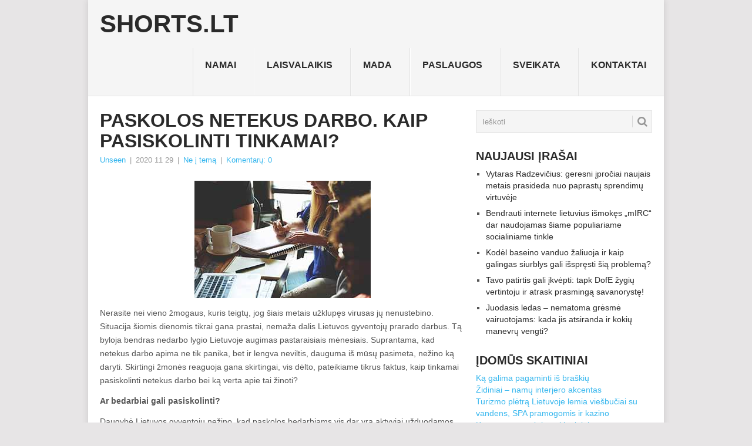

--- FILE ---
content_type: text/html; charset=UTF-8
request_url: https://www.shorts.lt/paskolos-netekus-darbo-kaip-pasiskolinti-tinkamai/
body_size: 12595
content:
<!DOCTYPE html><html lang="lt-LT" prefix="og: http://ogp.me/ns# fb: http://ogp.me/ns/fb#"><head><script data-no-optimize="1">var litespeed_docref=sessionStorage.getItem("litespeed_docref");litespeed_docref&&(Object.defineProperty(document,"referrer",{get:function(){return litespeed_docref}}),sessionStorage.removeItem("litespeed_docref"));</script> <meta charset="UTF-8"><meta name="viewport" content="width=device-width, initial-scale=1"><link rel="profile" href="http://gmpg.org/xfn/11"><link rel="pingback" href="https://www.shorts.lt/xmlrpc.php"><title>Paskolos netekus darbo. Kaip pasiskolinti tinkamai? &#8211; Shorts.lt</title><meta name='robots' content='max-image-preview:large' /><link rel='dns-prefetch' href='//fonts.googleapis.com' /><link rel="alternate" type="application/rss+xml" title="Shorts.lt &raquo; Įrašų RSS srautas" href="https://www.shorts.lt/feed/" /><link rel="alternate" type="application/rss+xml" title="Shorts.lt &raquo; Komentarų RSS srautas" href="https://www.shorts.lt/comments/feed/" /><link rel="alternate" type="application/rss+xml" title="Shorts.lt &raquo; Įrašo „Paskolos netekus darbo. Kaip pasiskolinti tinkamai?“ komentarų RSS srautas" href="https://www.shorts.lt/paskolos-netekus-darbo-kaip-pasiskolinti-tinkamai/feed/" /><link data-optimized="2" rel="stylesheet" href="https://www.shorts.lt/wp-content/litespeed/css/8c927ad686182079ae79c72c5b053b5a.css?ver=076d2" /> <script type="litespeed/javascript" data-src="https://www.shorts.lt/wp-includes/js/jquery/jquery.min.js?ver=3.7.1" id="jquery-core-js"></script> <link rel="https://api.w.org/" href="https://www.shorts.lt/wp-json/" /><link rel="alternate" title="JSON" type="application/json" href="https://www.shorts.lt/wp-json/wp/v2/posts/9099" /><link rel="EditURI" type="application/rsd+xml" title="RSD" href="https://www.shorts.lt/xmlrpc.php?rsd" /><meta name="generator" content="WordPress 6.9" /><link rel="canonical" href="https://www.shorts.lt/paskolos-netekus-darbo-kaip-pasiskolinti-tinkamai/" /><link rel='shortlink' href='https://www.shorts.lt/?p=9099' /><div id="fb-root"></div> <script async defer crossorigin="anonymous" src="https://connect.facebook.net/lt_LT/sdk.js#xfbml=1&version=v12.0&appId=595989248264430&autoLogAppEvents=1" nonce="5AYZTTi9"></script> <meta property="fb:app_id" content=""/> <script type="litespeed/javascript" data-src="https://www.googletagmanager.com/gtag/js?id=UA-56606742-21"></script> <script type="litespeed/javascript">window.dataLayer=window.dataLayer||[];function gtag(){dataLayer.push(arguments)}
gtag('js',new Date());gtag('config','UA-56606742-21')</script> <meta property="og:locale" content="lt_LT"/><meta property="og:site_name" content="Shorts.lt"/><meta property="og:title" content="Paskolos netekus darbo. Kaip pasiskolinti tinkamai?"/><meta property="og:url" content="https://www.shorts.lt/paskolos-netekus-darbo-kaip-pasiskolinti-tinkamai/"/><meta property="og:type" content="article"/><meta property="og:description" content="Nerasite nei vieno žmogaus, kuris teigtų, jog šiais metais užklupęs virusas jų nenustebino. Situacija šiomis dienomis tikrai gana prastai, nemaža dalis Lietuvos gyventojų prarado darbus. Tą byloja bendras nedarbo lygio Lietuvoje augimas pastaraisiais mėnesiais. Suprantama, kad netekus darbo apima ne"/><meta property="og:image" content="https://www.shorts.lt/wp-content/uploads/2020/11/paskolos-isiskolinusiems.jpg"/><meta property="og:image:url" content="https://www.shorts.lt/wp-content/uploads/2020/11/paskolos-isiskolinusiems.jpg"/><meta property="og:image:secure_url" content="https://www.shorts.lt/wp-content/uploads/2020/11/paskolos-isiskolinusiems.jpg"/><meta property="og:image:width" content="300"/><meta property="og:image:height" content="200"/><meta itemprop="name" content="Paskolos netekus darbo. Kaip pasiskolinti tinkamai?"/><meta itemprop="headline" content="Paskolos netekus darbo. Kaip pasiskolinti tinkamai?"/><meta itemprop="description" content="Nerasite nei vieno žmogaus, kuris teigtų, jog šiais metais užklupęs virusas jų nenustebino. Situacija šiomis dienomis tikrai gana prastai, nemaža dalis Lietuvos gyventojų prarado darbus. Tą byloja bendras nedarbo lygio Lietuvoje augimas pastaraisiais mėnesiais. Suprantama, kad netekus darbo apima ne"/><meta itemprop="image" content="https://www.shorts.lt/wp-content/uploads/2020/11/paskolos-isiskolinusiems.jpg"/><link rel="canonical" href="https://www.shorts.lt/paskolos-netekus-darbo-kaip-pasiskolinti-tinkamai/"/><meta name="description" content="Nerasite nei vieno žmogaus, kuris teigtų, jog šiais metais užklupęs virusas jų nenustebino. Situacija šiomis dienomis tikrai gana prastai, nemaža dalis Lietuvos gyventojų prarado darbus. Tą byloja bendras nedarbo lygio Lietuvoje augimas pastaraisiais mėnesiais. Suprantama, kad netekus darbo apima ne"/>
 <script data-ad-client="ca-pub-7082981556333071" type="litespeed/javascript" data-src="https://pagead2.googlesyndication.com/pagead/js/adsbygoogle.js"></script> </head><body id="blog" class="wp-singular post-template-default single single-post postid-9099 single-format-standard wp-theme-point"><div class="main-container"><header id="masthead" class="site-header" role="banner"><div class="site-branding"><h2 id="logo" class="text-logo" itemprop="headline">
<a href="https://www.shorts.lt">Shorts.lt</a></h2>
<a href="#" id="pull" class="toggle-mobile-menu">Menu</a><div class="primary-navigation"><nav id="navigation" class="mobile-menu-wrapper" role="navigation"><ul id="menu-menu-1" class="menu clearfix"><li id="menu-item-3195" class="menu-item menu-item-type-taxonomy menu-item-object-category"><a href="https://www.shorts.lt/namai/">Namai<br /><span class="sub"></span></a></li><li id="menu-item-3196" class="menu-item menu-item-type-taxonomy menu-item-object-category"><a href="https://www.shorts.lt/laisvalaikis/">Laisvalaikis<br /><span class="sub"></span></a></li><li id="menu-item-3197" class="menu-item menu-item-type-taxonomy menu-item-object-category"><a href="https://www.shorts.lt/mada/">Mada<br /><span class="sub"></span></a></li><li id="menu-item-3198" class="menu-item menu-item-type-taxonomy menu-item-object-category"><a href="https://www.shorts.lt/paslaugos/">Paslaugos<br /><span class="sub"></span></a></li><li id="menu-item-3199" class="menu-item menu-item-type-taxonomy menu-item-object-category"><a href="https://www.shorts.lt/sveikata/">Sveikata<br /><span class="sub"></span></a></li><li id="menu-item-25977" class="menu-item menu-item-type-post_type menu-item-object-page"><a href="https://www.shorts.lt/kontaktai-2/">Kontaktai<br /><span class="sub"></span></a></li></ul></nav></div></div></header><div id="page" class="single"><div class="content"><article class="article"><div id="post-9099" class="post post-9099 type-post status-publish format-standard has-post-thumbnail hentry category-ivairus"><div class="single_post"><header><h1 class="title single-title">Paskolos netekus darbo. Kaip pasiskolinti tinkamai?</h1><div class="post-info"><span class="theauthor"><a href="https://www.shorts.lt/author/unseen/" title="Autorius: Unseen" rel="author">Unseen</a></span> | <span class="thetime">2020 11 29</span> | <span class="thecategory"><a href="https://www.shorts.lt/ivairus/" rel="category tag">Ne į temą</a></span> | <span class="thecomment"><a href="https://www.shorts.lt/paskolos-netekus-darbo-kaip-pasiskolinti-tinkamai/#respond">Komentarų: 0</a></span></div></header><div class="post-single-content box mark-links">
<img data-lazyloaded="1" src="[data-uri]" width="300" height="200" data-src="https://www.shorts.lt/wp-content/uploads/2020/11/paskolos-isiskolinusiems.jpg" class="aligncenter wp-post-image" alt="" decoding="async" fetchpriority="high" /><p>Nerasite nei vieno žmogaus, kuris teigtų, jog šiais metais užklupęs virusas jų nenustebino. Situacija šiomis dienomis tikrai gana prastai, nemaža dalis Lietuvos gyventojų prarado darbus. Tą byloja bendras nedarbo lygio Lietuvoje augimas pastaraisiais mėnesiais. Suprantama, kad netekus darbo apima ne tik panika, bet ir lengva neviltis, dauguma iš mūsų pasimeta, nežino ką daryti. Skirtingi žmonės reaguoja gana skirtingai, vis dėlto, pateikiame tikrus faktus, kaip tinkamai pasiskolinti netekus darbo bei ką verta apie tai žinoti?</p><p><strong>Ar bedarbiai gali pasiskolinti?</strong></p><p>Daugybė Lietuvos gyventojų nežino, kad paskolos bedarbiams vis dar yra aktyviai užduodamos. Visi galvoja, kad yra priešingai, jeigu netekai darbo, apie paskolą gali paprasčiausiai pamiršti. Šiuo atveju reikia suprasti, kad netekus darbo <a href="https://www.paskolosisiskolinusiems.lt/">gauti paskolą internetu</a> pasidaro sunkiau, bet toli gražu nėra neįmanoma.</p><p>Šiuo metu kreditus teikiančios bendrovės itin stipriai konkuruoja tarpusavyje. Potencialiems klientams, net ir tiems, kurie dabar neturi darbo, siūlo pasakiškas sąlygas skolintis savoms reikmėms. Visos papildomos sąlygos, metinė palūkanų norma, grąžinimo laikotarpis gali skirtis priklausomai nuo pasirinktos paskolų bendrovės. Daugelis kreditorių ne tik noriai teikia konsultacija, paaiškina ir atsako į rūpimus klausimus. Nors negalime sakyti, kad malonus bendravimas ir aptarnavimas yra vienintelis ženklas, kuris parodo įmonės veiklos kokybę, bet jis tikrai svarbus rodiklis. Tačiau kaip tinkamai pasiskolinti ir svarbiausia, nelikti apgautiems? Juk nenorime paimti brangią paskolą, dėl kurios vėliau reiktų gailėtis.</p><p><strong>Kaip tinkamai pasiskolinti?</strong></p><p>Šioje vietoje pirma taisyklė, kuria privalote vadovautis – neskubėkite prisiimti finansinių įsipareigojimų gerai jų neapsvarstę. Jūsų dėmesį patrauks daugybė kredito įmonių, kurios dažnai siūlo ne visada vienodas paskolų sąlygas. Norėdami neapsigauti, turite ne tik atidžiai skaityti sutarties sąlygas, bet ir esant neaiškumams, pasitarti su patikimu, finansus išmanančiu asmeniu. O neskyrus pakankamai laiko sąlygų analizavimui, susidursite su nesklandumais, kuriuos vėliau gali būti sudėtinga išspręsti.</p><p><strong>Ką dar vertėtų apsvarstyti?</strong></p><ul class="wp-block-list"><li>Kredito įmonės reputacija;</li><li>Siūlomos sutarties sąlygos;</li><li>Ar galima pratęsti grąžinimo laikotarpį?</li><li>Ar įmonė paslaugas teikia legaliai?</li></ul><p>Tad kaip matote, paskolų bedarbiams galimybės gana plačios, tačiau tik vadovaujantis tam tikrais patarimais ir gudrybėmis galima neapsigauti, o gauti patį geriausią prieinamą pasiūlymą.</p><div class="FB-Social"><div class="fb-share-button " data-href="" data-layout="button_count" data-size="small"><a target="_blank"
href="https://www.facebook.com/sharer/sharer.php?u=" class="fb-xfbml-parse-ignore">Bendrinti</a></div></div><div id="wpdevar_comment_1" style="width:100%;text-align:left;">
<span style="padding: 10px;font-size:15px;font-family:Arial,Helvetica Neue,Helvetica,sans-serif;color:#000000;">Facebook Comments</span><div class="fb-comments" data-href="https://www.shorts.lt/paskolos-netekus-darbo-kaip-pasiskolinti-tinkamai/" data-order-by="social" data-numposts="5" data-width="100%" style="display:block;"></div></div><div class="tags"></div></div><div class="related-posts"><h3>Panašūs straipsniai</h3><div class="postauthor-top"><ul><li class=" rpexcerpt1 ">
<a rel="nofollow" class="relatedthumb" href="https://www.shorts.lt/kqxsmb-thu-4-28061313-3/" rel="bookmark" title="kqxsmb thu 4 Trên Đường Đến Thành Công Thách Thức Và Cơ Hội">
<span class="rthumb">
<img data-lazyloaded="1" src="[data-uri]" width="60" height="60" data-src="https://www.shorts.lt/wp-content/themes/point/images/smallthumb.png" alt="kqxsmb thu 4 Trên Đường Đến Thành Công Thách Thức Và Cơ Hội" class="wp-post-image" />
</span>
<span>
kqxsmb thu 4 Trên Đường Đến Thành Công Thách Thức Và Cơ Hội										</span>
</a><div class="meta">
<a href="https://www.shorts.lt/kqxsmb-thu-4-28061313-3/#respond" rel="nofollow">Komentarų: 0</a> | <span class="thetime">Bir 28, 2024</span></div></li><li class=" rpexcerpt2 last">
<a rel="nofollow" class="relatedthumb" href="https://www.shorts.lt/kham-pha-gam-01071456/" rel="bookmark" title="Khám Phá Game Bài Đổi Thưởng Tại https__gamebaidoithuong.wales_">
<span class="rthumb">
<img data-lazyloaded="1" src="[data-uri]" width="60" height="60" data-src="https://www.shorts.lt/wp-content/themes/point/images/smallthumb.png" alt="Khám Phá Game Bài Đổi Thưởng Tại https__gamebaidoithuong.wales_" class="wp-post-image" />
</span>
<span>
Khám Phá Game Bài Đổi Thưởng Tại https__gamebaidoithuong.wales_										</span>
</a><div class="meta">
<a href="https://www.shorts.lt/kham-pha-gam-01071456/#respond" rel="nofollow">Komentarų: 0</a> | <span class="thetime">Lie 1, 2024</span></div></li><li class=" rpexcerpt3 ">
<a rel="nofollow" class="relatedthumb" href="https://www.shorts.lt/kham-pha-lo-03081000/" rel="bookmark" title="Khám Phá lô đẹp miền bắc hôm nay – Công Nghệ Tiên Tiến">
<span class="rthumb">
<img data-lazyloaded="1" src="[data-uri]" width="60" height="60" data-src="https://www.shorts.lt/wp-content/themes/point/images/smallthumb.png" alt="Khám Phá lô đẹp miền bắc hôm nay – Công Nghệ Tiên Tiến" class="wp-post-image" />
</span>
<span>
Khám Phá lô đẹp miền bắc hôm nay – Công Nghệ Tiên Tiến										</span>
</a><div class="meta">
<a href="https://www.shorts.lt/kham-pha-lo-03081000/#respond" rel="nofollow">Komentarų: 0</a> | <span class="thetime">Rgp 3, 2024</span></div></li><li class="last rpexcerpt4 last">
<a rel="nofollow" class="relatedthumb" href="https://www.shorts.lt/hi88-today-kham-pha-the-gioi-giai-tri-truc-tuyen-tron-ven-294ced45c2fd409-3/" rel="bookmark" title="hi88 today Khám Phá Thế Giới Giải Trí Trực Tuyến Trọn Vẹn">
<span class="rthumb">
<img data-lazyloaded="1" src="[data-uri]" width="60" height="60" data-src="https://www.shorts.lt/wp-content/themes/point/images/smallthumb.png" alt="hi88 today Khám Phá Thế Giới Giải Trí Trực Tuyến Trọn Vẹn" class="wp-post-image" />
</span>
<span>
hi88 today Khám Phá Thế Giới Giải Trí Trực Tuyến Trọn Vẹn										</span>
</a><div class="meta">
<a href="https://www.shorts.lt/hi88-today-kham-pha-the-gioi-giai-tri-truc-tuyen-tron-ven-294ced45c2fd409-3/#respond" rel="nofollow">Komentarų: 0</a> | <span class="thetime">Lie 4, 2024</span></div></li></ul></div></div></div></div></article><aside class="sidebar c-4-12"><div id="sidebars" class="sidebar"><div class="sidebar_list"><aside id="search-2" class="widget widget_search"><form method="get" id="searchform" class="search-form" action="https://www.shorts.lt" _lpchecked="1"><fieldset>
<input type="text" name="s" id="s" value="Ieškoti" onblur="if (this.value == '') {this.value = 'Ieškoti';}" onfocus="if (this.value == 'Ieškoti') {this.value = '';}" >
<button id="search-image" class="sbutton" type="submit" value="">
<i class="point-icon icon-search"></i>
</button></fieldset></form></aside><aside id="recent-posts-2" class="widget widget_recent_entries"><h3 class="widget-title">Naujausi įrašai</h3><ul><li>
<a href="https://www.shorts.lt/vytaras-radzevicius-geresni-iprociai-naujais-metais-prasideda-nuo-paprastu-sprendimu-virtuveje/">Vytaras Radzevičius: geresni įpročiai naujais metais prasideda nuo paprastų sprendimų virtuvėje</a></li><li>
<a href="https://www.shorts.lt/bendrauti-internete-lietuvius-ismokes-mirc-dar-naudojamas-siame-populiariame-socialiniame-tinkle/">Bendrauti internete lietuvius išmokęs „mIRC“ dar naudojamas šiame populiariame socialiniame tinkle</a></li><li>
<a href="https://www.shorts.lt/kodel-baseino-vanduo-zaliuoja-ir-kaip-galingas-siurblys-gali-isspresti-sia-problema/">Kodėl baseino vanduo žaliuoja ir kaip galingas siurblys gali išspręsti šią problemą?</a></li><li>
<a href="https://www.shorts.lt/tavo-patirtis-gali-ikvepti-tapk-dofe-zygiu-vertintoju-ir-atrask-prasminga-savanoryste/">Tavo patirtis gali įkvėpti: tapk DofE žygių vertintoju ir atrask prasmingą savanorystę!</a></li><li>
<a href="https://www.shorts.lt/juodasis-ledas-nematoma-gresme-vairuotojams-kada-jis-atsiranda-ir-kokiu-manevru-vengti/">Juodasis ledas – nematoma grėsmė vairuotojams: kada jis atsiranda ir kokių manevrų vengti?</a></li></ul></aside><aside id="text-3" class="widget widget_text"><h3 class="widget-title">Įdomūs skaitiniai</h3><div class="textwidget"><a target="_blank" href="/ka-galima-pagaminti-is-braskiu/" title="Ką galima pagaminti iš braškių">Ką galima pagaminti iš braškių</a><br />
<a target="_blank" href="/zidiniai-namu-interjero-akcentas/" title="Židiniai – namų interjero akcentas">Židiniai – namų interjero akcentas</a><br />
<a target="_blank" href="/turizmo-pletra-lietuvoje-lemia-viesbuciai-su-vandens-spa-pramogomis-ir-kazino/" title="Turizmo plėtrą Lietuvoje lemia viešbučiai su vandens, SPA pramogomis ir kazino">Turizmo plėtrą Lietuvoje lemia viešbučiai su vandens, SPA pramogomis ir kazino</a><br />
<a target="_blank" href="/knyga-penas-ir-kunui-ir-sielai/" title="Knyga – penas ir kūnui ir sielai">Knyga – penas ir kūnui ir sielai</a><br /></div></aside><aside id="categories-2" class="widget widget_categories"><h3 class="widget-title">Kategorijos</h3><ul><li class="cat-item cat-item-7"><a href="https://www.shorts.lt/auto-moto/">Auto-moto</a></li><li class="cat-item cat-item-876"><a href="https://www.shorts.lt/english/">English</a></li><li class="cat-item cat-item-3"><a href="https://www.shorts.lt/finansai/">Finansai</a></li><li class="cat-item cat-item-883"><a href="https://www.shorts.lt/internetas-kompiuteriai/">Internetas/Kompiuteriai</a></li><li class="cat-item cat-item-881"><a href="https://www.shorts.lt/it-naujienos/">IT naujienos</a></li><li class="cat-item cat-item-884"><a href="https://www.shorts.lt/kita/">Kita</a></li><li class="cat-item cat-item-12"><a href="https://www.shorts.lt/laisvalaikis/">Laisvalaikis</a></li><li class="cat-item cat-item-21"><a href="https://www.shorts.lt/mada/">Mada</a></li><li class="cat-item cat-item-87"><a href="https://www.shorts.lt/maistas/">Maistas</a></li><li class="cat-item cat-item-885"><a href="https://www.shorts.lt/medicina-sveikata/">Medicina/Sveikata</a></li><li class="cat-item cat-item-886"><a href="https://www.shorts.lt/menas-kultura/">Menas/Kultūra</a></li><li class="cat-item cat-item-887"><a href="https://www.shorts.lt/mokslas-issilavinimas/">Mokslas/Išsilavinimas</a></li><li class="cat-item cat-item-888"><a href="https://www.shorts.lt/motociklai-automobiliai/">Motociklai/Automobiliai</a></li><li class="cat-item cat-item-11"><a href="https://www.shorts.lt/namai/">Namai</a></li><li class="cat-item cat-item-1"><a href="https://www.shorts.lt/ivairus/">Ne į temą</a></li><li class="cat-item cat-item-8"><a href="https://www.shorts.lt/paslaugos/">Paslaugos</a></li><li class="cat-item cat-item-889"><a href="https://www.shorts.lt/pirkiniai-paslaugos/">Pirkiniai/Paslaugos</a></li><li class="cat-item cat-item-890"><a href="https://www.shorts.lt/pomegiai-laisvalaikis/">Pomėgiai/Laisvalaikis</a></li><li class="cat-item cat-item-206"><a href="https://www.shorts.lt/seima/">Šeima</a></li><li class="cat-item cat-item-891"><a href="https://www.shorts.lt/sportas/">Sportas</a></li><li class="cat-item cat-item-105"><a href="https://www.shorts.lt/sveikata/">Sveikata</a></li><li class="cat-item cat-item-32"><a href="https://www.shorts.lt/sventes/">Šventės</a></li><li class="cat-item cat-item-13"><a href="https://www.shorts.lt/technologijos/">Technologijos</a></li><li class="cat-item cat-item-387"><a href="https://www.shorts.lt/paslaugos/turizmas/">Turizmas</a></li><li class="cat-item cat-item-892"><a href="https://www.shorts.lt/turizmas-keliones/">Turizmas/Kelionės</a></li><li class="cat-item cat-item-893"><a href="https://www.shorts.lt/verslas-ekonomika/">Verslas/Ekonomika</a></li><li class="cat-item cat-item-894"><a href="https://www.shorts.lt/visuomene/">Visuomenė</a></li><li class="cat-item cat-item-895"><a href="https://www.shorts.lt/ziniasklaidaleidyba/">Žiniasklaida/Leidyba</a></li></ul></aside><aside id="text-2" class="widget widget_text"><h3 class="widget-title">Rekomenduojame</h3><div class="textwidget"><a href="https://www.smartseo.lt/" target="_blank"><img data-lazyloaded="1" src="[data-uri]" width="300" height="157" data-src="https://www.smartseo.lt/seo-paslaugos.png" alt="Smart SEO" border="0"></a>
<br>
<a href="https://www.domenas.eu/parduodami-domenai" target="_blank"><img data-lazyloaded="1" src="[data-uri]" width="300" height="146" data-src="https://www.smartseo.lt/parduodami-domenai.png" alt="Parduodami Domenai" border="0"></a>
<br>
<a target="_blank" href="https://www.vyrbuhalteris.lt/"><img data-lazyloaded="1" src="[data-uri]" width="208" height="259" data-src="https://www.vyrbuhalteris.lt/failai/CENTAS.jpg" alt="Programa Centas" border="0"></a></div></aside><aside id="backlinkai_widget-2" class="widget widget_backlinkai_widget"><h3 class="widget-title">Rekomenduojame</h3><ul><li> <a href="https://kosmeka.lt/brand/versace"  title="versace kvepalai">versace kvepalai</a></li><li> <a href="https://www.nuolaidubumas.lt/"  title="Patarimai, straipsniai">Patarimai, straipsniai</a></li><li> <a href="https://www.12.lt/"  title="Gimtadienio sveikinimai">Gimtadienio sveikinimai</a></li><li> <a href="https://www.vyrbuhalteris.lt/materialiniu-vertybiu-ir-buhalterines-apskaitos-programa-centas/"  title="Buhalterinė programa Centas">Programa Centas</a></li><li> <a href="https://www.n9.lt/nekilnojamas-turtas/"  title="Nemokami skelbimai. perku, parduodu">Nekilnojamo turto skelbimai</a></li><li> <a href="https://www.smartseo.lt/"  title="SEO statistika">SEO optimizavimas</a></li></ul>  # > <a href="https://www.xv.lt/backlinkai-atgalines-nuorodos/">Jūsų nuoroda!</a> < #</aside></div></div></aside></div></div><footer><div class="carousel"><h3 class="frontTitle"><div class="latest">
Mada</div></h3><div class="excerpt">
<a href="https://www.shorts.lt/termo-apranga-moterims-komfortas-ir-siluma-bet-kokiomis-salygomis/" title="Termo apranga moterims: komfortas ir šiluma bet kokiomis sąlygomis" rel="nofollow" id="footer-thumbnail"><div><div class="hover"><i class="point-icon icon-zoom-in"></i></div><div class="featured-thumbnail">
<img data-lazyloaded="1" src="[data-uri]" width="140" height="130" data-src="https://www.shorts.lt/wp-content/themes/point/images/footerthumb.png" class="attachment-featured wp-post-image" alt="Termo apranga moterims: komfortas ir šiluma bet kokiomis sąlygomis"></div></div><p class="footer-title">
<span class="featured-title">Termo apranga moterims: komfortas ir šiluma bet kokiomis sąlygomis</span></p>
</a></div><div class="excerpt">
<a href="https://www.shorts.lt/laikrodziai-stiliaus-funkcionalumo-ir-technologiju-sinteze/" title="Laikrodžiai – stiliaus, funkcionalumo ir technologijų sintezė" rel="nofollow" id="footer-thumbnail"><div><div class="hover"><i class="point-icon icon-zoom-in"></i></div><div class="featured-thumbnail">
<img data-lazyloaded="1" src="[data-uri]" width="140" height="130" data-src="https://www.shorts.lt/wp-content/themes/point/images/footerthumb.png" class="attachment-featured wp-post-image" alt="Laikrodžiai – stiliaus, funkcionalumo ir technologijų sintezė"></div></div><p class="footer-title">
<span class="featured-title">Laikrodžiai – stiliaus, funkcionalumo ir technologijų sintezė</span></p>
</a></div><div class="excerpt">
<a href="https://www.shorts.lt/kaip-issirinkti-makiazo-pagrindo-atspalvi/" title="Kaip išsirinkti makiažo pagrindo atspalvį: secretbeauty.lt patarimai, kaip rasti tobulą atitikmenį odai?" rel="nofollow" id="footer-thumbnail"><div><div class="hover"><i class="point-icon icon-zoom-in"></i></div>
<img data-lazyloaded="1" src="[data-uri]" width="140" height="130" data-src="https://www.shorts.lt/wp-content/uploads/2024/10/makeup-7098228_1280-140x130.jpg" class="attachment-carousel size-carousel wp-post-image" alt="makiazo pagrindo atspalviai" title="" decoding="async" data-srcset="https://www.shorts.lt/wp-content/uploads/2024/10/makeup-7098228_1280-140x130.jpg 140w, https://www.shorts.lt/wp-content/uploads/2024/10/makeup-7098228_1280-60x57.jpg 60w" data-sizes="(max-width: 140px) 100vw, 140px" /></div><p class="footer-title">
<span class="featured-title">Kaip išsirinkti makiažo pagrindo atspalvį: secretbeauty.lt patarimai, kaip rasti tobulą atitikmenį odai?</span></p>
</a></div><div class="excerpt">
<a href="https://www.shorts.lt/kaip-issirinkti-tinkama-vestuvinio-ziedo-dydi/" title="Kaip išsirinkti tinkamą vestuvinio žiedo dydį?" rel="nofollow" id="footer-thumbnail"><div><div class="hover"><i class="point-icon icon-zoom-in"></i></div>
<img data-lazyloaded="1" src="[data-uri]" width="140" height="130" data-src="https://www.shorts.lt/wp-content/uploads/2024/09/Kaip-issirinkti-tinkama-vestuvinio-ziedo-dydi-140x130.jpg" class="attachment-carousel size-carousel wp-post-image" alt="" title="" decoding="async" data-srcset="https://www.shorts.lt/wp-content/uploads/2024/09/Kaip-issirinkti-tinkama-vestuvinio-ziedo-dydi-140x130.jpg 140w, https://www.shorts.lt/wp-content/uploads/2024/09/Kaip-issirinkti-tinkama-vestuvinio-ziedo-dydi-60x57.jpg 60w" data-sizes="(max-width: 140px) 100vw, 140px" /></div><p class="footer-title">
<span class="featured-title">Kaip išsirinkti tinkamą vestuvinio žiedo dydį?</span></p>
</a></div><div class="excerpt">
<a href="https://www.shorts.lt/secretbeauty-lt-korejietiskos-kosmetikos-asortimentas/" title="Secretbeauty.lt korėjietiškos kosmetikos asortimentas" rel="nofollow" id="footer-thumbnail"><div><div class="hover"><i class="point-icon icon-zoom-in"></i></div>
<img data-lazyloaded="1" src="[data-uri]" width="140" height="130" data-src="https://www.shorts.lt/wp-content/uploads/2024/08/Screenshot_1-140x130.jpg" class="attachment-carousel size-carousel wp-post-image" alt="korejietiska-kosmetika" title="" decoding="async" data-srcset="https://www.shorts.lt/wp-content/uploads/2024/08/Screenshot_1-140x130.jpg 140w, https://www.shorts.lt/wp-content/uploads/2024/08/Screenshot_1-60x57.jpg 60w" data-sizes="(max-width: 140px) 100vw, 140px" /></div><p class="footer-title">
<span class="featured-title">Secretbeauty.lt korėjietiškos kosmetikos asortimentas</span></p>
</a></div><div class="excerpt">
<a href="https://www.shorts.lt/vestuvinio-ziedo-pasirinkimas-pataria-juvelyras/" title="Vestuvinio žiedo pasirinkimas: pataria juvelyras" rel="nofollow" id="footer-thumbnail"><div><div class="hover"><i class="point-icon icon-zoom-in"></i></div><div class="featured-thumbnail">
<img data-lazyloaded="1" src="[data-uri]" width="140" height="130" data-src="https://www.shorts.lt/wp-content/themes/point/images/footerthumb.png" class="attachment-featured wp-post-image" alt="Vestuvinio žiedo pasirinkimas: pataria juvelyras"></div></div><p class="footer-title">
<span class="featured-title">Vestuvinio žiedo pasirinkimas: pataria juvelyras</span></p>
</a></div></div></footer><div class="copyrights"><div class="row" id="copyright-note"><div class="copyright-left-text">Copyright &copy; 2026 <a href="https://www.shorts.lt" title="Trumpos istorijos" rel="nofollow">Shorts.lt</a>.</div><div class="copyright-text">
Prižiūri: <a href="https://www.smartseo.lt/">SMARTSEO.LT</a>.</div><div class="footer-navigation"><ul class="menu"><li class="page_item page-item-7"><a href="https://www.shorts.lt/kontaktai/">Kontaktai</a></li><li class="page_item page-item-25976"><a href="https://www.shorts.lt/kontaktai-2/">Kontaktai</a></li><li class="page_item page-item-3202"><a href="https://www.shorts.lt/privatumo-politika/">Privatumo politika</a></li><li class="page_item page-item-26"><a href="https://www.shorts.lt/seo-straipsniu-rasymas/">Straipsnių rašymas</a></li><li class="page_item page-item-21"><a href="https://www.shorts.lt/straipsniu-talpinimo-taisykles/">Straipsnių talpinimo taisyklės</a></li></ul></div><div class="top"><a href="#top" class="toplink"><i class="point-icon icon-up-dir"></i></a></div></div></div>
 <script type="speculationrules">{"prefetch":[{"source":"document","where":{"and":[{"href_matches":"/*"},{"not":{"href_matches":["/wp-*.php","/wp-admin/*","/wp-content/uploads/*","/wp-content/*","/wp-content/plugins/*","/wp-content/themes/point/*","/*\\?(.+)"]}},{"not":{"selector_matches":"a[rel~=\"nofollow\"]"}},{"not":{"selector_matches":".no-prefetch, .no-prefetch a"}}]},"eagerness":"conservative"}]}</script> <div id="fb-root"></div> <script async defer crossorigin="anonymous" src="https://connect.facebook.net/en_US/sdk.js#xfbml=1&version=v21.0&appId=&autoLogAppEvents=1"></script> <script type="text/javascript">function initLinks28() {
	for (var links = document.links, i = 0, a; a = links[i]; i++) {
        if (a.host !== location.host) {
                a.target = '_blank';
        }
}
}
//window.onload = initLinks28;
initLinks28();</script> <script id="wp-i18n-js-after" type="litespeed/javascript">wp.i18n.setLocaleData({'text direction\u0004ltr':['ltr']})</script> <script id="contact-form-7-js-before" type="litespeed/javascript">var wpcf7={"api":{"root":"https:\/\/www.shorts.lt\/wp-json\/","namespace":"contact-form-7\/v1"},"cached":1}</script> <script id="thickbox-js-extra" type="litespeed/javascript">var thickboxL10n={"next":"Kitas \u003E","prev":"\u003C Ankstesnis","image":"Paveiksl\u0117lis","of":"i\u0161","close":"U\u017edaryti","noiframes":"This feature requires inline frames. You have iframes disabled or your browser does not support them.","loadingAnimation":"https://www.shorts.lt/wp-includes/js/thickbox/loadingAnimation.gif"}</script> </div> <script data-no-optimize="1">window.lazyLoadOptions=Object.assign({},{threshold:300},window.lazyLoadOptions||{});!function(t,e){"object"==typeof exports&&"undefined"!=typeof module?module.exports=e():"function"==typeof define&&define.amd?define(e):(t="undefined"!=typeof globalThis?globalThis:t||self).LazyLoad=e()}(this,function(){"use strict";function e(){return(e=Object.assign||function(t){for(var e=1;e<arguments.length;e++){var n,a=arguments[e];for(n in a)Object.prototype.hasOwnProperty.call(a,n)&&(t[n]=a[n])}return t}).apply(this,arguments)}function o(t){return e({},at,t)}function l(t,e){return t.getAttribute(gt+e)}function c(t){return l(t,vt)}function s(t,e){return function(t,e,n){e=gt+e;null!==n?t.setAttribute(e,n):t.removeAttribute(e)}(t,vt,e)}function i(t){return s(t,null),0}function r(t){return null===c(t)}function u(t){return c(t)===_t}function d(t,e,n,a){t&&(void 0===a?void 0===n?t(e):t(e,n):t(e,n,a))}function f(t,e){et?t.classList.add(e):t.className+=(t.className?" ":"")+e}function _(t,e){et?t.classList.remove(e):t.className=t.className.replace(new RegExp("(^|\\s+)"+e+"(\\s+|$)")," ").replace(/^\s+/,"").replace(/\s+$/,"")}function g(t){return t.llTempImage}function v(t,e){!e||(e=e._observer)&&e.unobserve(t)}function b(t,e){t&&(t.loadingCount+=e)}function p(t,e){t&&(t.toLoadCount=e)}function n(t){for(var e,n=[],a=0;e=t.children[a];a+=1)"SOURCE"===e.tagName&&n.push(e);return n}function h(t,e){(t=t.parentNode)&&"PICTURE"===t.tagName&&n(t).forEach(e)}function a(t,e){n(t).forEach(e)}function m(t){return!!t[lt]}function E(t){return t[lt]}function I(t){return delete t[lt]}function y(e,t){var n;m(e)||(n={},t.forEach(function(t){n[t]=e.getAttribute(t)}),e[lt]=n)}function L(a,t){var o;m(a)&&(o=E(a),t.forEach(function(t){var e,n;e=a,(t=o[n=t])?e.setAttribute(n,t):e.removeAttribute(n)}))}function k(t,e,n){f(t,e.class_loading),s(t,st),n&&(b(n,1),d(e.callback_loading,t,n))}function A(t,e,n){n&&t.setAttribute(e,n)}function O(t,e){A(t,rt,l(t,e.data_sizes)),A(t,it,l(t,e.data_srcset)),A(t,ot,l(t,e.data_src))}function w(t,e,n){var a=l(t,e.data_bg_multi),o=l(t,e.data_bg_multi_hidpi);(a=nt&&o?o:a)&&(t.style.backgroundImage=a,n=n,f(t=t,(e=e).class_applied),s(t,dt),n&&(e.unobserve_completed&&v(t,e),d(e.callback_applied,t,n)))}function x(t,e){!e||0<e.loadingCount||0<e.toLoadCount||d(t.callback_finish,e)}function M(t,e,n){t.addEventListener(e,n),t.llEvLisnrs[e]=n}function N(t){return!!t.llEvLisnrs}function z(t){if(N(t)){var e,n,a=t.llEvLisnrs;for(e in a){var o=a[e];n=e,o=o,t.removeEventListener(n,o)}delete t.llEvLisnrs}}function C(t,e,n){var a;delete t.llTempImage,b(n,-1),(a=n)&&--a.toLoadCount,_(t,e.class_loading),e.unobserve_completed&&v(t,n)}function R(i,r,c){var l=g(i)||i;N(l)||function(t,e,n){N(t)||(t.llEvLisnrs={});var a="VIDEO"===t.tagName?"loadeddata":"load";M(t,a,e),M(t,"error",n)}(l,function(t){var e,n,a,o;n=r,a=c,o=u(e=i),C(e,n,a),f(e,n.class_loaded),s(e,ut),d(n.callback_loaded,e,a),o||x(n,a),z(l)},function(t){var e,n,a,o;n=r,a=c,o=u(e=i),C(e,n,a),f(e,n.class_error),s(e,ft),d(n.callback_error,e,a),o||x(n,a),z(l)})}function T(t,e,n){var a,o,i,r,c;t.llTempImage=document.createElement("IMG"),R(t,e,n),m(c=t)||(c[lt]={backgroundImage:c.style.backgroundImage}),i=n,r=l(a=t,(o=e).data_bg),c=l(a,o.data_bg_hidpi),(r=nt&&c?c:r)&&(a.style.backgroundImage='url("'.concat(r,'")'),g(a).setAttribute(ot,r),k(a,o,i)),w(t,e,n)}function G(t,e,n){var a;R(t,e,n),a=e,e=n,(t=Et[(n=t).tagName])&&(t(n,a),k(n,a,e))}function D(t,e,n){var a;a=t,(-1<It.indexOf(a.tagName)?G:T)(t,e,n)}function S(t,e,n){var a;t.setAttribute("loading","lazy"),R(t,e,n),a=e,(e=Et[(n=t).tagName])&&e(n,a),s(t,_t)}function V(t){t.removeAttribute(ot),t.removeAttribute(it),t.removeAttribute(rt)}function j(t){h(t,function(t){L(t,mt)}),L(t,mt)}function F(t){var e;(e=yt[t.tagName])?e(t):m(e=t)&&(t=E(e),e.style.backgroundImage=t.backgroundImage)}function P(t,e){var n;F(t),n=e,r(e=t)||u(e)||(_(e,n.class_entered),_(e,n.class_exited),_(e,n.class_applied),_(e,n.class_loading),_(e,n.class_loaded),_(e,n.class_error)),i(t),I(t)}function U(t,e,n,a){var o;n.cancel_on_exit&&(c(t)!==st||"IMG"===t.tagName&&(z(t),h(o=t,function(t){V(t)}),V(o),j(t),_(t,n.class_loading),b(a,-1),i(t),d(n.callback_cancel,t,e,a)))}function $(t,e,n,a){var o,i,r=(i=t,0<=bt.indexOf(c(i)));s(t,"entered"),f(t,n.class_entered),_(t,n.class_exited),o=t,i=a,n.unobserve_entered&&v(o,i),d(n.callback_enter,t,e,a),r||D(t,n,a)}function q(t){return t.use_native&&"loading"in HTMLImageElement.prototype}function H(t,o,i){t.forEach(function(t){return(a=t).isIntersecting||0<a.intersectionRatio?$(t.target,t,o,i):(e=t.target,n=t,a=o,t=i,void(r(e)||(f(e,a.class_exited),U(e,n,a,t),d(a.callback_exit,e,n,t))));var e,n,a})}function B(e,n){var t;tt&&!q(e)&&(n._observer=new IntersectionObserver(function(t){H(t,e,n)},{root:(t=e).container===document?null:t.container,rootMargin:t.thresholds||t.threshold+"px"}))}function J(t){return Array.prototype.slice.call(t)}function K(t){return t.container.querySelectorAll(t.elements_selector)}function Q(t){return c(t)===ft}function W(t,e){return e=t||K(e),J(e).filter(r)}function X(e,t){var n;(n=K(e),J(n).filter(Q)).forEach(function(t){_(t,e.class_error),i(t)}),t.update()}function t(t,e){var n,a,t=o(t);this._settings=t,this.loadingCount=0,B(t,this),n=t,a=this,Y&&window.addEventListener("online",function(){X(n,a)}),this.update(e)}var Y="undefined"!=typeof window,Z=Y&&!("onscroll"in window)||"undefined"!=typeof navigator&&/(gle|ing|ro)bot|crawl|spider/i.test(navigator.userAgent),tt=Y&&"IntersectionObserver"in window,et=Y&&"classList"in document.createElement("p"),nt=Y&&1<window.devicePixelRatio,at={elements_selector:".lazy",container:Z||Y?document:null,threshold:300,thresholds:null,data_src:"src",data_srcset:"srcset",data_sizes:"sizes",data_bg:"bg",data_bg_hidpi:"bg-hidpi",data_bg_multi:"bg-multi",data_bg_multi_hidpi:"bg-multi-hidpi",data_poster:"poster",class_applied:"applied",class_loading:"litespeed-loading",class_loaded:"litespeed-loaded",class_error:"error",class_entered:"entered",class_exited:"exited",unobserve_completed:!0,unobserve_entered:!1,cancel_on_exit:!0,callback_enter:null,callback_exit:null,callback_applied:null,callback_loading:null,callback_loaded:null,callback_error:null,callback_finish:null,callback_cancel:null,use_native:!1},ot="src",it="srcset",rt="sizes",ct="poster",lt="llOriginalAttrs",st="loading",ut="loaded",dt="applied",ft="error",_t="native",gt="data-",vt="ll-status",bt=[st,ut,dt,ft],pt=[ot],ht=[ot,ct],mt=[ot,it,rt],Et={IMG:function(t,e){h(t,function(t){y(t,mt),O(t,e)}),y(t,mt),O(t,e)},IFRAME:function(t,e){y(t,pt),A(t,ot,l(t,e.data_src))},VIDEO:function(t,e){a(t,function(t){y(t,pt),A(t,ot,l(t,e.data_src))}),y(t,ht),A(t,ct,l(t,e.data_poster)),A(t,ot,l(t,e.data_src)),t.load()}},It=["IMG","IFRAME","VIDEO"],yt={IMG:j,IFRAME:function(t){L(t,pt)},VIDEO:function(t){a(t,function(t){L(t,pt)}),L(t,ht),t.load()}},Lt=["IMG","IFRAME","VIDEO"];return t.prototype={update:function(t){var e,n,a,o=this._settings,i=W(t,o);{if(p(this,i.length),!Z&&tt)return q(o)?(e=o,n=this,i.forEach(function(t){-1!==Lt.indexOf(t.tagName)&&S(t,e,n)}),void p(n,0)):(t=this._observer,o=i,t.disconnect(),a=t,void o.forEach(function(t){a.observe(t)}));this.loadAll(i)}},destroy:function(){this._observer&&this._observer.disconnect(),K(this._settings).forEach(function(t){I(t)}),delete this._observer,delete this._settings,delete this.loadingCount,delete this.toLoadCount},loadAll:function(t){var e=this,n=this._settings;W(t,n).forEach(function(t){v(t,e),D(t,n,e)})},restoreAll:function(){var e=this._settings;K(e).forEach(function(t){P(t,e)})}},t.load=function(t,e){e=o(e);D(t,e)},t.resetStatus=function(t){i(t)},t}),function(t,e){"use strict";function n(){e.body.classList.add("litespeed_lazyloaded")}function a(){console.log("[LiteSpeed] Start Lazy Load"),o=new LazyLoad(Object.assign({},t.lazyLoadOptions||{},{elements_selector:"[data-lazyloaded]",callback_finish:n})),i=function(){o.update()},t.MutationObserver&&new MutationObserver(i).observe(e.documentElement,{childList:!0,subtree:!0,attributes:!0})}var o,i;t.addEventListener?t.addEventListener("load",a,!1):t.attachEvent("onload",a)}(window,document);</script><script data-no-optimize="1">window.litespeed_ui_events=window.litespeed_ui_events||["mouseover","click","keydown","wheel","touchmove","touchstart"];var urlCreator=window.URL||window.webkitURL;function litespeed_load_delayed_js_force(){console.log("[LiteSpeed] Start Load JS Delayed"),litespeed_ui_events.forEach(e=>{window.removeEventListener(e,litespeed_load_delayed_js_force,{passive:!0})}),document.querySelectorAll("iframe[data-litespeed-src]").forEach(e=>{e.setAttribute("src",e.getAttribute("data-litespeed-src"))}),"loading"==document.readyState?window.addEventListener("DOMContentLoaded",litespeed_load_delayed_js):litespeed_load_delayed_js()}litespeed_ui_events.forEach(e=>{window.addEventListener(e,litespeed_load_delayed_js_force,{passive:!0})});async function litespeed_load_delayed_js(){let t=[];for(var d in document.querySelectorAll('script[type="litespeed/javascript"]').forEach(e=>{t.push(e)}),t)await new Promise(e=>litespeed_load_one(t[d],e));document.dispatchEvent(new Event("DOMContentLiteSpeedLoaded")),window.dispatchEvent(new Event("DOMContentLiteSpeedLoaded"))}function litespeed_load_one(t,e){console.log("[LiteSpeed] Load ",t);var d=document.createElement("script");d.addEventListener("load",e),d.addEventListener("error",e),t.getAttributeNames().forEach(e=>{"type"!=e&&d.setAttribute("data-src"==e?"src":e,t.getAttribute(e))});let a=!(d.type="text/javascript");!d.src&&t.textContent&&(d.src=litespeed_inline2src(t.textContent),a=!0),t.after(d),t.remove(),a&&e()}function litespeed_inline2src(t){try{var d=urlCreator.createObjectURL(new Blob([t.replace(/^(?:<!--)?(.*?)(?:-->)?$/gm,"$1")],{type:"text/javascript"}))}catch(e){d="data:text/javascript;base64,"+btoa(t.replace(/^(?:<!--)?(.*?)(?:-->)?$/gm,"$1"))}return d}</script><script data-no-optimize="1">var litespeed_vary=document.cookie.replace(/(?:(?:^|.*;\s*)_lscache_vary\s*\=\s*([^;]*).*$)|^.*$/,"");litespeed_vary||fetch("/wp-content/plugins/litespeed-cache/guest.vary.php",{method:"POST",cache:"no-cache",redirect:"follow"}).then(e=>e.json()).then(e=>{console.log(e),e.hasOwnProperty("reload")&&"yes"==e.reload&&(sessionStorage.setItem("litespeed_docref",document.referrer),window.location.reload(!0))});</script><script data-optimized="1" type="litespeed/javascript" data-src="https://www.shorts.lt/wp-content/litespeed/js/d5d15893f7b26098f4bde1bc893bfbaf.js?ver=076d2"></script></body></html>
<!-- Page optimized by LiteSpeed Cache @2026-01-14 08:20:05 -->

<!-- Page supported by LiteSpeed Cache 7.7 on 2026-01-14 08:20:05 -->
<!-- Guest Mode -->
<!-- QUIC.cloud UCSS in queue -->
<!-- *´¨)
     ¸.•´¸.•*´¨) ¸.•*¨)
     (¸.•´ (¸.•` ¤ Comet Cache is Fully Functional ¤ ´¨) -->

<!-- Cache File Version Salt:       n/a -->

<!-- Cache File URL:                https://www.shorts.lt/paskolos-netekus-darbo-kaip-pasiskolinti-tinkamai/ -->
<!-- Cache File Path:               /cache/comet-cache/cache/https/www-shorts-lt/paskolos-netekus-darbo-kaip-pasiskolinti-tinkamai.html -->

<!-- Cache File Generated Via:      HTTP request -->
<!-- Cache File Generated On:       Jan 14th, 2026 @ 8:20 am UTC -->
<!-- Cache File Generated In:       0.59244 seconds -->

<!-- Cache File Expires On:         Jan 21st, 2026 @ 8:20 am UTC -->
<!-- Cache File Auto-Rebuild On:    Jan 21st, 2026 @ 8:20 am UTC -->